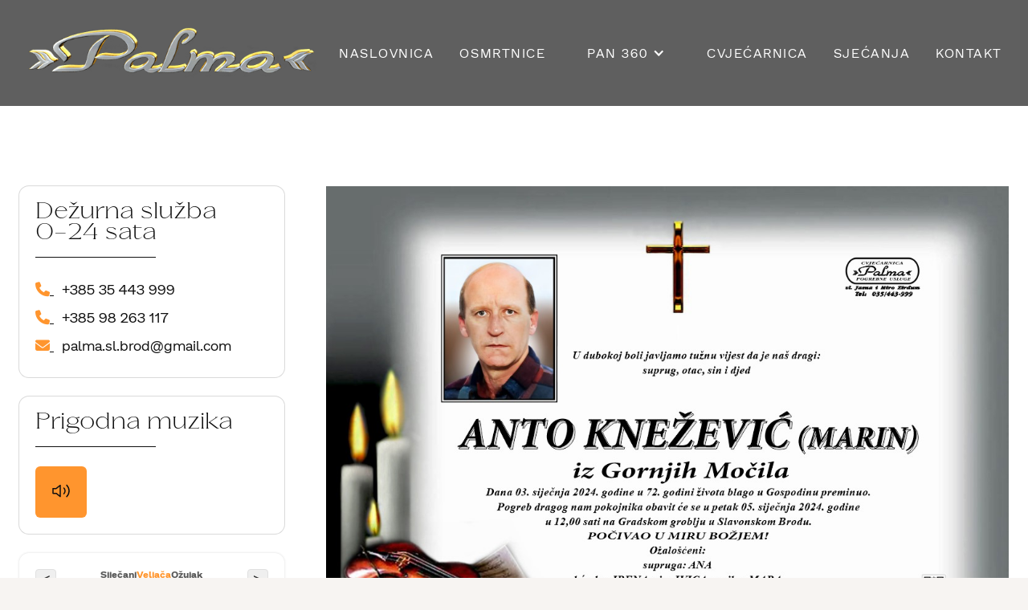

--- FILE ---
content_type: text/html; charset=UTF-8
request_url: https://www.palma-sb.com/arhiva-osmrtnica/knezevic-anto-1952/
body_size: 11753
content:
<!DOCTYPE html>
<html data-wf-page="63a04989e9b47491094405d9" data-wf-site="63a03e39518995b5fe5900a1" lang="hr"><head><meta charset="utf-8">
<meta content="width=device-width, initial-scale=1" name="viewport">
<script type="text/javascript">!function(o,c){var n=c.documentElement,t=" w-mod-";n.className+=t+"js",("ontouchstart"in o||o.DocumentTouch&&c instanceof DocumentTouch)&&(n.className+=t+"touch")}(window,document);</script>
<link href="https://www.palma-sb.com/wp-content/themes/palma-67cb33-19/assets/images/favicon.png?v=1685105537" rel="shortcut icon" type="image/x-icon">
<link href="https://www.palma-sb.com/wp-content/themes/palma-67cb33-19/assets/images/webclip.png?v=1685105537" rel="apple-touch-icon">
<script async="" src="https://www.googletagmanager.com/gtag/js?id=G-M8XGG2HH4K"></script>
<script type="text/javascript">window.dataLayer = window.dataLayer || [];function gtag(){dataLayer.push(arguments);}gtag('js', new Date());gtag('set', 'developer_id.dZGVlNj', true);gtag('config', 'G-M8XGG2HH4K');</script><title>KNEŽEVIĆ ANTO (1952.) &#8211; Palma</title>
<meta name='robots' content='max-image-preview:large' />
<link rel='dns-prefetch' href='//cdn.jsdelivr.net' />
<link rel="alternate" title="oEmbed (JSON)" type="application/json+oembed" href="https://www.palma-sb.com/wp-json/oembed/1.0/embed?url=https%3A%2F%2Fwww.palma-sb.com%2Farhiva-osmrtnica%2Fknezevic-anto-1952%2F" />
<link rel="alternate" title="oEmbed (XML)" type="text/xml+oembed" href="https://www.palma-sb.com/wp-json/oembed/1.0/embed?url=https%3A%2F%2Fwww.palma-sb.com%2Farhiva-osmrtnica%2Fknezevic-anto-1952%2F&#038;format=xml" />
<style id='wp-img-auto-sizes-contain-inline-css'>
img:is([sizes=auto i],[sizes^="auto," i]){contain-intrinsic-size:3000px 1500px}
/*# sourceURL=wp-img-auto-sizes-contain-inline-css */
</style>
<link rel='stylesheet' id='normalize-css' href='https://www.palma-sb.com/wp-content/themes/palma-67cb33-19/assets/css/normalize.css?ver=1685105537' media='all' />
<link rel='stylesheet' id='webflow-css' href='https://www.palma-sb.com/wp-content/themes/palma-67cb33-19/assets/css/webflow.css?ver=1685105537' media='all' />
<link rel='stylesheet' id='palma-67cb33webflow-css' href='https://www.palma-sb.com/wp-content/themes/palma-67cb33-19/assets/css/palma-67cb33.webflow.css?ver=1685105537' media='all' />
<style id='wp-emoji-styles-inline-css'>

	img.wp-smiley, img.emoji {
		display: inline !important;
		border: none !important;
		box-shadow: none !important;
		height: 1em !important;
		width: 1em !important;
		margin: 0 0.07em !important;
		vertical-align: -0.1em !important;
		background: none !important;
		padding: 0 !important;
	}
/*# sourceURL=wp-emoji-styles-inline-css */
</style>
<style id='wp-block-library-inline-css'>
:root{--wp-block-synced-color:#7a00df;--wp-block-synced-color--rgb:122,0,223;--wp-bound-block-color:var(--wp-block-synced-color);--wp-editor-canvas-background:#ddd;--wp-admin-theme-color:#007cba;--wp-admin-theme-color--rgb:0,124,186;--wp-admin-theme-color-darker-10:#006ba1;--wp-admin-theme-color-darker-10--rgb:0,107,160.5;--wp-admin-theme-color-darker-20:#005a87;--wp-admin-theme-color-darker-20--rgb:0,90,135;--wp-admin-border-width-focus:2px}@media (min-resolution:192dpi){:root{--wp-admin-border-width-focus:1.5px}}.wp-element-button{cursor:pointer}:root .has-very-light-gray-background-color{background-color:#eee}:root .has-very-dark-gray-background-color{background-color:#313131}:root .has-very-light-gray-color{color:#eee}:root .has-very-dark-gray-color{color:#313131}:root .has-vivid-green-cyan-to-vivid-cyan-blue-gradient-background{background:linear-gradient(135deg,#00d084,#0693e3)}:root .has-purple-crush-gradient-background{background:linear-gradient(135deg,#34e2e4,#4721fb 50%,#ab1dfe)}:root .has-hazy-dawn-gradient-background{background:linear-gradient(135deg,#faaca8,#dad0ec)}:root .has-subdued-olive-gradient-background{background:linear-gradient(135deg,#fafae1,#67a671)}:root .has-atomic-cream-gradient-background{background:linear-gradient(135deg,#fdd79a,#004a59)}:root .has-nightshade-gradient-background{background:linear-gradient(135deg,#330968,#31cdcf)}:root .has-midnight-gradient-background{background:linear-gradient(135deg,#020381,#2874fc)}:root{--wp--preset--font-size--normal:16px;--wp--preset--font-size--huge:42px}.has-regular-font-size{font-size:1em}.has-larger-font-size{font-size:2.625em}.has-normal-font-size{font-size:var(--wp--preset--font-size--normal)}.has-huge-font-size{font-size:var(--wp--preset--font-size--huge)}.has-text-align-center{text-align:center}.has-text-align-left{text-align:left}.has-text-align-right{text-align:right}.has-fit-text{white-space:nowrap!important}#end-resizable-editor-section{display:none}.aligncenter{clear:both}.items-justified-left{justify-content:flex-start}.items-justified-center{justify-content:center}.items-justified-right{justify-content:flex-end}.items-justified-space-between{justify-content:space-between}.screen-reader-text{border:0;clip-path:inset(50%);height:1px;margin:-1px;overflow:hidden;padding:0;position:absolute;width:1px;word-wrap:normal!important}.screen-reader-text:focus{background-color:#ddd;clip-path:none;color:#444;display:block;font-size:1em;height:auto;left:5px;line-height:normal;padding:15px 23px 14px;text-decoration:none;top:5px;width:auto;z-index:100000}html :where(.has-border-color){border-style:solid}html :where([style*=border-top-color]){border-top-style:solid}html :where([style*=border-right-color]){border-right-style:solid}html :where([style*=border-bottom-color]){border-bottom-style:solid}html :where([style*=border-left-color]){border-left-style:solid}html :where([style*=border-width]){border-style:solid}html :where([style*=border-top-width]){border-top-style:solid}html :where([style*=border-right-width]){border-right-style:solid}html :where([style*=border-bottom-width]){border-bottom-style:solid}html :where([style*=border-left-width]){border-left-style:solid}html :where(img[class*=wp-image-]){height:auto;max-width:100%}:where(figure){margin:0 0 1em}html :where(.is-position-sticky){--wp-admin--admin-bar--position-offset:var(--wp-admin--admin-bar--height,0px)}@media screen and (max-width:600px){html :where(.is-position-sticky){--wp-admin--admin-bar--position-offset:0px}}

/*# sourceURL=wp-block-library-inline-css */
</style><style id='global-styles-inline-css'>
:root{--wp--preset--aspect-ratio--square: 1;--wp--preset--aspect-ratio--4-3: 4/3;--wp--preset--aspect-ratio--3-4: 3/4;--wp--preset--aspect-ratio--3-2: 3/2;--wp--preset--aspect-ratio--2-3: 2/3;--wp--preset--aspect-ratio--16-9: 16/9;--wp--preset--aspect-ratio--9-16: 9/16;--wp--preset--color--black: #000000;--wp--preset--color--cyan-bluish-gray: #abb8c3;--wp--preset--color--white: #ffffff;--wp--preset--color--pale-pink: #f78da7;--wp--preset--color--vivid-red: #cf2e2e;--wp--preset--color--luminous-vivid-orange: #ff6900;--wp--preset--color--luminous-vivid-amber: #fcb900;--wp--preset--color--light-green-cyan: #7bdcb5;--wp--preset--color--vivid-green-cyan: #00d084;--wp--preset--color--pale-cyan-blue: #8ed1fc;--wp--preset--color--vivid-cyan-blue: #0693e3;--wp--preset--color--vivid-purple: #9b51e0;--wp--preset--gradient--vivid-cyan-blue-to-vivid-purple: linear-gradient(135deg,rgb(6,147,227) 0%,rgb(155,81,224) 100%);--wp--preset--gradient--light-green-cyan-to-vivid-green-cyan: linear-gradient(135deg,rgb(122,220,180) 0%,rgb(0,208,130) 100%);--wp--preset--gradient--luminous-vivid-amber-to-luminous-vivid-orange: linear-gradient(135deg,rgb(252,185,0) 0%,rgb(255,105,0) 100%);--wp--preset--gradient--luminous-vivid-orange-to-vivid-red: linear-gradient(135deg,rgb(255,105,0) 0%,rgb(207,46,46) 100%);--wp--preset--gradient--very-light-gray-to-cyan-bluish-gray: linear-gradient(135deg,rgb(238,238,238) 0%,rgb(169,184,195) 100%);--wp--preset--gradient--cool-to-warm-spectrum: linear-gradient(135deg,rgb(74,234,220) 0%,rgb(151,120,209) 20%,rgb(207,42,186) 40%,rgb(238,44,130) 60%,rgb(251,105,98) 80%,rgb(254,248,76) 100%);--wp--preset--gradient--blush-light-purple: linear-gradient(135deg,rgb(255,206,236) 0%,rgb(152,150,240) 100%);--wp--preset--gradient--blush-bordeaux: linear-gradient(135deg,rgb(254,205,165) 0%,rgb(254,45,45) 50%,rgb(107,0,62) 100%);--wp--preset--gradient--luminous-dusk: linear-gradient(135deg,rgb(255,203,112) 0%,rgb(199,81,192) 50%,rgb(65,88,208) 100%);--wp--preset--gradient--pale-ocean: linear-gradient(135deg,rgb(255,245,203) 0%,rgb(182,227,212) 50%,rgb(51,167,181) 100%);--wp--preset--gradient--electric-grass: linear-gradient(135deg,rgb(202,248,128) 0%,rgb(113,206,126) 100%);--wp--preset--gradient--midnight: linear-gradient(135deg,rgb(2,3,129) 0%,rgb(40,116,252) 100%);--wp--preset--font-size--small: 13px;--wp--preset--font-size--medium: 20px;--wp--preset--font-size--large: 36px;--wp--preset--font-size--x-large: 42px;--wp--preset--spacing--20: 0.44rem;--wp--preset--spacing--30: 0.67rem;--wp--preset--spacing--40: 1rem;--wp--preset--spacing--50: 1.5rem;--wp--preset--spacing--60: 2.25rem;--wp--preset--spacing--70: 3.38rem;--wp--preset--spacing--80: 5.06rem;--wp--preset--shadow--natural: 6px 6px 9px rgba(0, 0, 0, 0.2);--wp--preset--shadow--deep: 12px 12px 50px rgba(0, 0, 0, 0.4);--wp--preset--shadow--sharp: 6px 6px 0px rgba(0, 0, 0, 0.2);--wp--preset--shadow--outlined: 6px 6px 0px -3px rgb(255, 255, 255), 6px 6px rgb(0, 0, 0);--wp--preset--shadow--crisp: 6px 6px 0px rgb(0, 0, 0);}:where(.is-layout-flex){gap: 0.5em;}:where(.is-layout-grid){gap: 0.5em;}body .is-layout-flex{display: flex;}.is-layout-flex{flex-wrap: wrap;align-items: center;}.is-layout-flex > :is(*, div){margin: 0;}body .is-layout-grid{display: grid;}.is-layout-grid > :is(*, div){margin: 0;}:where(.wp-block-columns.is-layout-flex){gap: 2em;}:where(.wp-block-columns.is-layout-grid){gap: 2em;}:where(.wp-block-post-template.is-layout-flex){gap: 1.25em;}:where(.wp-block-post-template.is-layout-grid){gap: 1.25em;}.has-black-color{color: var(--wp--preset--color--black) !important;}.has-cyan-bluish-gray-color{color: var(--wp--preset--color--cyan-bluish-gray) !important;}.has-white-color{color: var(--wp--preset--color--white) !important;}.has-pale-pink-color{color: var(--wp--preset--color--pale-pink) !important;}.has-vivid-red-color{color: var(--wp--preset--color--vivid-red) !important;}.has-luminous-vivid-orange-color{color: var(--wp--preset--color--luminous-vivid-orange) !important;}.has-luminous-vivid-amber-color{color: var(--wp--preset--color--luminous-vivid-amber) !important;}.has-light-green-cyan-color{color: var(--wp--preset--color--light-green-cyan) !important;}.has-vivid-green-cyan-color{color: var(--wp--preset--color--vivid-green-cyan) !important;}.has-pale-cyan-blue-color{color: var(--wp--preset--color--pale-cyan-blue) !important;}.has-vivid-cyan-blue-color{color: var(--wp--preset--color--vivid-cyan-blue) !important;}.has-vivid-purple-color{color: var(--wp--preset--color--vivid-purple) !important;}.has-black-background-color{background-color: var(--wp--preset--color--black) !important;}.has-cyan-bluish-gray-background-color{background-color: var(--wp--preset--color--cyan-bluish-gray) !important;}.has-white-background-color{background-color: var(--wp--preset--color--white) !important;}.has-pale-pink-background-color{background-color: var(--wp--preset--color--pale-pink) !important;}.has-vivid-red-background-color{background-color: var(--wp--preset--color--vivid-red) !important;}.has-luminous-vivid-orange-background-color{background-color: var(--wp--preset--color--luminous-vivid-orange) !important;}.has-luminous-vivid-amber-background-color{background-color: var(--wp--preset--color--luminous-vivid-amber) !important;}.has-light-green-cyan-background-color{background-color: var(--wp--preset--color--light-green-cyan) !important;}.has-vivid-green-cyan-background-color{background-color: var(--wp--preset--color--vivid-green-cyan) !important;}.has-pale-cyan-blue-background-color{background-color: var(--wp--preset--color--pale-cyan-blue) !important;}.has-vivid-cyan-blue-background-color{background-color: var(--wp--preset--color--vivid-cyan-blue) !important;}.has-vivid-purple-background-color{background-color: var(--wp--preset--color--vivid-purple) !important;}.has-black-border-color{border-color: var(--wp--preset--color--black) !important;}.has-cyan-bluish-gray-border-color{border-color: var(--wp--preset--color--cyan-bluish-gray) !important;}.has-white-border-color{border-color: var(--wp--preset--color--white) !important;}.has-pale-pink-border-color{border-color: var(--wp--preset--color--pale-pink) !important;}.has-vivid-red-border-color{border-color: var(--wp--preset--color--vivid-red) !important;}.has-luminous-vivid-orange-border-color{border-color: var(--wp--preset--color--luminous-vivid-orange) !important;}.has-luminous-vivid-amber-border-color{border-color: var(--wp--preset--color--luminous-vivid-amber) !important;}.has-light-green-cyan-border-color{border-color: var(--wp--preset--color--light-green-cyan) !important;}.has-vivid-green-cyan-border-color{border-color: var(--wp--preset--color--vivid-green-cyan) !important;}.has-pale-cyan-blue-border-color{border-color: var(--wp--preset--color--pale-cyan-blue) !important;}.has-vivid-cyan-blue-border-color{border-color: var(--wp--preset--color--vivid-cyan-blue) !important;}.has-vivid-purple-border-color{border-color: var(--wp--preset--color--vivid-purple) !important;}.has-vivid-cyan-blue-to-vivid-purple-gradient-background{background: var(--wp--preset--gradient--vivid-cyan-blue-to-vivid-purple) !important;}.has-light-green-cyan-to-vivid-green-cyan-gradient-background{background: var(--wp--preset--gradient--light-green-cyan-to-vivid-green-cyan) !important;}.has-luminous-vivid-amber-to-luminous-vivid-orange-gradient-background{background: var(--wp--preset--gradient--luminous-vivid-amber-to-luminous-vivid-orange) !important;}.has-luminous-vivid-orange-to-vivid-red-gradient-background{background: var(--wp--preset--gradient--luminous-vivid-orange-to-vivid-red) !important;}.has-very-light-gray-to-cyan-bluish-gray-gradient-background{background: var(--wp--preset--gradient--very-light-gray-to-cyan-bluish-gray) !important;}.has-cool-to-warm-spectrum-gradient-background{background: var(--wp--preset--gradient--cool-to-warm-spectrum) !important;}.has-blush-light-purple-gradient-background{background: var(--wp--preset--gradient--blush-light-purple) !important;}.has-blush-bordeaux-gradient-background{background: var(--wp--preset--gradient--blush-bordeaux) !important;}.has-luminous-dusk-gradient-background{background: var(--wp--preset--gradient--luminous-dusk) !important;}.has-pale-ocean-gradient-background{background: var(--wp--preset--gradient--pale-ocean) !important;}.has-electric-grass-gradient-background{background: var(--wp--preset--gradient--electric-grass) !important;}.has-midnight-gradient-background{background: var(--wp--preset--gradient--midnight) !important;}.has-small-font-size{font-size: var(--wp--preset--font-size--small) !important;}.has-medium-font-size{font-size: var(--wp--preset--font-size--medium) !important;}.has-large-font-size{font-size: var(--wp--preset--font-size--large) !important;}.has-x-large-font-size{font-size: var(--wp--preset--font-size--x-large) !important;}
/*# sourceURL=global-styles-inline-css */
</style>

<style id='classic-theme-styles-inline-css'>
/*! This file is auto-generated */
.wp-block-button__link{color:#fff;background-color:#32373c;border-radius:9999px;box-shadow:none;text-decoration:none;padding:calc(.667em + 2px) calc(1.333em + 2px);font-size:1.125em}.wp-block-file__button{background:#32373c;color:#fff;text-decoration:none}
/*# sourceURL=/wp-includes/css/classic-themes.min.css */
</style>
<link rel='stylesheet' id='palma-import-css' href='https://www.palma-sb.com/wp-content/plugins/palma-import/public/css/palma-import-public.css?ver=1.0.0' media='all' />
<link rel='stylesheet' id='udesly-common-css' href='https://www.palma-sb.com/wp-content/plugins/udesly-wp-app/assets/frontend/css/common.css?ver=3.0.0@beta49' media='all' />
<script src="https://www.palma-sb.com/wp-includes/js/jquery/jquery.min.js?ver=3.7.1" id="jquery-core-js"></script>
<script src="https://www.palma-sb.com/wp-includes/js/jquery/jquery-migrate.min.js?ver=3.4.1" id="jquery-migrate-js"></script>
<script src="https://www.palma-sb.com/wp-content/plugins/palma-import/public/js/palma-import-public.js?ver=1.0.0" id="palma-import-js"></script>
<script src="//cdn.jsdelivr.net/npm/dayjs@1/dayjs.min.js?ver=6.9" id="day-js-js"></script>
<script src="//cdn.jsdelivr.net/npm/dayjs@1/locale/hr.js?ver=6.9" id="dayjs-locale-js"></script>
<link rel="https://api.w.org/" href="https://www.palma-sb.com/wp-json/" /><link rel="alternate" title="JSON" type="application/json" href="https://www.palma-sb.com/wp-json/wp/v2/post-type/arhiva-osmrtnica/3596" /><link rel="EditURI" type="application/rsd+xml" title="RSD" href="https://www.palma-sb.com/xmlrpc.php?rsd" />
<meta name="generator" content="WordPress 6.9" />
<link rel="canonical" href="https://www.palma-sb.com/arhiva-osmrtnica/knezevic-anto-1952/" />
<link rel='shortlink' href='https://www.palma-sb.com/?p=3596' />
</head>
<body class="wp-singular arhiva-osmrtnica-template-default single single-arhiva-osmrtnica postid-3596 wp-embed-responsive wp-theme-palma-67cb33-19">
     
  <div data-animation="over-right" class="header w-nav" data-easing2="ease" data-easing="ease" data-collapse="medium" data-w-id="58db7844-5919-d71b-dd74-2323ed8dffe9" role="banner" data-duration="400" data-doc-height="1" sym="true">
    <div class="container-default w-container">
      <div class="header-wrapper">
        <div class="split-content header-right">
          <a href="https://www.palma-sb.com/" class="brand w-nav-brand" data-link="a2f"><img src="https://www.palma-sb.com/wp-content/themes/palma-67cb33-19/assets/images/palma_logo_zlatni_compressed.png" loading="lazy" width="480" height="Auto" srcset="https://www.palma-sb.com/wp-content/themes/palma-67cb33-19/assets/images/palma_logo_zlatni_compressed-p-500.png 500w, https://www.palma-sb.com/wp-content/themes/palma-67cb33-19/assets/images/palma_logo_zlatni_compressed-p-800.png 800w, https://www.palma-sb.com/wp-content/themes/palma-67cb33-19/assets/images/palma_logo_zlatni_compressed.png 920w, " sizes="(max-width: 479px) 76vw, (max-width: 767px) 77vw, (max-width: 991px) 63vw, (max-width: 1439px) 32vw, (max-width: 1919px) 467.44793701171875px, 500.0000305175781px" alt="" class="logo" data-img="i60ab6c51"></a>
        </div>
        <div class="split-content header-middle">
          <ul role="list" class="header-navigation">
            <li class="header-nav-item-wrapper">
              <a href="https://www.palma-sb.com/" class="nav-link" data-text="tn1b1ed3f4" data-link="a2f">naslovnica</a>
            </li>
            <li class="header-nav-item-wrapper">
              <a href="https://www.palma-sb.com/index.php/osmrtnice/" class="nav-link" data-text="t42f938e8" data-link="a42f938e8">osmrtnice</a>
            </li>
            <li class="header-nav-item-wrapper">
              <div data-hover="true" data-delay="0" class="w-dropdown">
                <div class="w-dropdown-toggle">
                  <div class="icon w-icon-dropdown-toggle"></div>
                  <div class="text-block-21" data-text="tn4c7fff6">PAN 360</div>
                </div>
                <nav class="dropdown-list-2 w-dropdown-list">
                  <div data-hover="false" data-delay="0" class="virtualna-setnja w-dropdown">
                    <div class="w-dropdown-toggle">
                      <div class="w-icon-dropdown-toggle"></div>
                      <div data-text="tn700ed543">Virtualna šetnja smjer Podvinje</div>
                    </div>
                    <nav class="dropdown-list w-dropdown-list">
                      <a href="https://www.palma-sb.com//360/006glogovica/" target="_blank" class="dropdown-link w-dropdown-link" data-text="tn12c281d4" data-link="a76ea67a4">Groblje Glogovica</a>
                      <a href="https://www.palma-sb.com//360/007dubovik/" target="_blank" class="dropdown-link w-dropdown-link" data-text="t29e10343" data-link="a-46e87752">Groblje Dubovik</a>
                      <a href="https://www.palma-sb.com//360/013grabarje/" target="_blank" class="dropdown-link w-dropdown-link" data-text="tn574539f1" data-link="a66893323">Groblje Grabarje</a>
                      <a href="https://www.palma-sb.com//360/008kindrovo/" target="_blank" class="dropdown-link w-dropdown-link" data-text="tn7d85bc1f" data-link="a-abc0d95">Groblje Kindrovo</a>
                      <a href="https://www.palma-sb.com//360/014matkovic/" target="_blank" class="dropdown-link w-dropdown-link" data-text="t9331ea2" data-link="a-144da292">Groblje Matković Mala</a>
                      <a href="https://www.palma-sb.com//360/004podcrkavlje/" target="_blank" class="dropdown-link w-dropdown-link" data-text="t39cd4744" data-link="a-5e39cfb6">Groblje Podcrkavlje</a>
                      <a href="https://www.palma-sb.com//360/012rastusje/" target="_blank" class="dropdown-link w-dropdown-link" data-text="tn4420c0d2" data-link="a-3cc1c38d">Groblje Rastušje</a>
                      <a href="https://www.palma-sb.com//360/009oriovcic/" target="_blank" class="dropdown-link w-dropdown-link" data-text="tn9d20a4b" data-link="a-13fd6ebc">Groblje Oriovčić</a>
                      <a href="https://www.palma-sb.com//360/015gornjislatnik/" target="_blank" class="dropdown-link w-dropdown-link" data-text="tneba5842" data-link="a-3b09c49c">Groblje Gornji Slatnik</a>
                      <a href="https://www.palma-sb.com//360/016donjislatnik/" target="_blank" class="dropdown-link w-dropdown-link" data-text="tn4f38bc71" data-link="a30868676">Groblje Donji Slatnik</a>
                      <a href="https://www.palma-sb.com//360/010zdenci/" target="_blank" class="dropdown-link w-dropdown-link" data-text="tn245c58b0" data-link="a-184d9fdb">Groblje Zdenci</a>
                      <a href="https://www.palma-sb.com//360/011zdencip/" target="_blank" class="dropdown-link w-dropdown-link" data-text="t2e33f957" data-link="a-5d21e476">Groblje Zdenci pravoslavno</a>
                    </nav>
                  </div>
                  <div data-hover="false" data-delay="0" class="virtualna-setnja w-dropdown">
                    <div class="w-dropdown-toggle">
                      <div class="w-icon-dropdown-toggle"></div>
                      <div data-text="tn15f8861b">Virtualna šetnja smjer Sibinj</div>
                    </div>
                    <nav class="dropdown-list w-dropdown-list">
                      <a href="https://www.palma-sb.com//360/018bartolovci/" target="_blank" class="dropdown-link w-dropdown-link" data-text="t7cdcecc2" data-link="a-10cd1f15">Groblje Bartolovci</a>
                      <a href="https://www.palma-sb.com//360/023brcino/" target="_blank" class="dropdown-link w-dropdown-link" data-text="tn4c3f119c" data-link="a-2a35aa7b">Groblje Brčino</a>
                      <a href="https://www.palma-sb.com//360/022grgurevici/" target="_blank" class="dropdown-link w-dropdown-link" data-text="tn223039e8" data-link="a6cf1f0f8">Groblje Grgurevići</a>
                      <a href="https://www.palma-sb.com//360/024grizici/" target="_blank" class="dropdown-link w-dropdown-link" data-text="tn3bad1d6c" data-link="a-75ab1df0">Groblje Grižići</a>
                      <a href="https://www.palma-sb.com//360/020gromacnik/" target="_blank" class="dropdown-link w-dropdown-link" data-text="t66410da4" data-link="a-58fbba46">Groblje Gromačnik</a>
                      <a href="https://www.palma-sb.com//360/021jakacinamala/" target="_blank" class="dropdown-link w-dropdown-link" data-text="tn6036bc6a" data-link="a-27dd5d71">Groblje Jakačina Mala</a>
                      <a href="https://www.palma-sb.com//360/005sibinjnovogroblje/" target="_blank" class="dropdown-link w-dropdown-link" data-text="t28d39a56" data-link="a71594cf0">Novo groblje Sibinj</a>
                      <a href="https://www.palma-sb.com//360/017starogrobljesibinj/" target="_blank" class="dropdown-link w-dropdown-link" data-text="tn390b37ed" data-link="a-15a7e0ce">Staro groblje Sibinj</a>
                    </nav>
                  </div>
                  <div data-hover="false" data-delay="0" class="virtualna-setnja w-dropdown">
                    <div class="w-dropdown-toggle">
                      <div class="w-icon-dropdown-toggle"></div>
                      <div data-text="t44cf920c">Virtualna šetnja smjer Ruščica</div>
                    </div>
                    <nav class="dropdown-list w-dropdown-list">
                      <a href="https://www.palma-sb.com//360/001donjavrba/" target="_blank" class="dropdown-link w-dropdown-link" data-text="tn4b736268" data-link="a-72aa5cb3">Groblje Donja Vrba</a>
                      <a href="https://www.palma-sb.com//360/003klakar/" target="_blank" class="dropdown-link w-dropdown-link" data-text="tn3d862aed" data-link="a7f01025e">Groblje Klakar</a>
                      <a href="https://www.palma-sb.com//360/002ruscica/" target="_blank" class="dropdown-link w-dropdown-link" data-text="t1cc94b61" data-link="a-619ae631">Groblje Ruščica</a>
                    </nav>
                  </div>
                </nav>
              </div>
            </li>
            <li class="header-nav-item-wrapper">
              <a href="https://www.facebook.com/profile.php?id=100092488065411" class="nav-link" data-text="tn6d010ddd" data-link="a849419b">cvjećarnica</a>
            </li>
            <li class="header-nav-item-wrapper">
              <a href="#" class="nav-link" data-text="t4c7d0f7d" data-link="a23">sjećanja</a>
            </li>
            <li class="header-nav-item-wrapper last">
              <a href="https://www.palma-sb.com/index.php/kontakt/" class="nav-link" data-text="tn201700e0" data-link="a-201700e0">kontakt</a>
            </li>
          </ul>
        </div>
        <div class="split-content header-left">
          <nav role="navigation" class="nav-menu w-nav-menu">
            <div class="nav-menu-content">
              <div class="nav-menu-container">
                <ul role="list" class="header-menu-navigation display-4">
                  <li class="nav-item-wrapper">
                    <a href="https://www.palma-sb.com/" class="nav-link" data-text="t5bb3082c" data-link="a2f">Naslovnica</a>
                  </li>
                  <li class="nav-item-wrapper">
                    <a href="https://www.palma-sb.com/index.php/osmrtnice/" class="nav-link" data-text="tn4594a738" data-link="a42f938e8">Osmrtnice</a>
                  </li>
                  <li class="nav-item-wrapper">
                    <div data-hover="true" data-delay="0" class="w-dropdown">
                      <div class="dropdown-toggle w-dropdown-toggle">
                        <div class="icon w-icon-dropdown-toggle"></div>
                        <div class="text-block-21" data-text="tn4c7fff6">PAN 360</div>
                      </div>
                      <nav class="dropdown-list-2 w-dropdown-list">
                        <div data-hover="false" data-delay="0" class="virtualna-setnja w-dropdown">
                          <div class="dropdown-toggle-2 w-dropdown-toggle">
                            <div class="icon-2 w-icon-dropdown-toggle"></div>
                            <div class="text-block-22" data-text="tn700ed543">Virtualna šetnja smjer Podvinje</div>
                          </div>
                          <nav class="dropdown-list w-dropdown-list">
                            <a href="https://www.palma-sb.com//360/006glogovica/" target="_blank" class="dropdown-link w-dropdown-link" data-text="tn12c281d4" data-link="a76ea67a4">Groblje Glogovica</a>
                            <a href="https://www.palma-sb.com//360/007dubovik/" target="_blank" class="dropdown-link w-dropdown-link" data-text="t29e10343" data-link="a-46e87752">Groblje Dubovik</a>
                            <a href="https://www.palma-sb.com//360/013grabarje/" target="_blank" class="dropdown-link w-dropdown-link" data-text="tn574539f1" data-link="a66893323">Groblje Grabarje</a>
                            <a href="https://www.palma-sb.com//360/008kindrovo/" target="_blank" class="dropdown-link w-dropdown-link" data-text="tn7d85bc1f" data-link="a-abc0d95">Groblje Kindrovo</a>
                            <a href="https://www.palma-sb.com//360/014matkovic/" target="_blank" class="dropdown-link w-dropdown-link" data-text="t9331ea2" data-link="a-144da292">Groblje Matković Mala</a>
                            <a href="https://www.palma-sb.com//360/004podcrkavlje/" target="_blank" class="dropdown-link w-dropdown-link" data-text="t39cd4744" data-link="a-5e39cfb6">Groblje Podcrkavlje</a>
                            <a href="https://www.palma-sb.com//360/012rastusje/" target="_blank" class="dropdown-link w-dropdown-link" data-text="tn4420c0d2" data-link="a-3cc1c38d">Groblje Rastušje</a>
                            <a href="https://www.palma-sb.com//360/009oriovcic/" target="_blank" class="dropdown-link w-dropdown-link" data-text="tn9d20a4b" data-link="a-13fd6ebc">Groblje Oriovčić</a>
                            <a href="https://www.palma-sb.com//360/015gornjislatnik/" target="_blank" class="dropdown-link w-dropdown-link" data-text="tneba5842" data-link="a-3b09c49c">Groblje Gornji Slatnik</a>
                            <a href="https://www.palma-sb.com//360/016donjislatnik/" target="_blank" class="dropdown-link w-dropdown-link" data-text="tn4f38bc71" data-link="a30868676">Groblje Donji Slatnik</a>
                            <a href="https://www.palma-sb.com//360/010zdenci/" target="_blank" class="dropdown-link w-dropdown-link" data-text="tn245c58b0" data-link="a-184d9fdb">Groblje Zdenci</a>
                            <a href="https://www.palma-sb.com//360/011zdencip/" target="_blank" class="dropdown-link w-dropdown-link" data-text="t2e33f957" data-link="a-5d21e476">Groblje Zdenci pravoslavno</a>
                          </nav>
                        </div>
                        <div data-hover="false" data-delay="0" class="virtualna-setnja w-dropdown">
                          <div class="dropdown-toggle-2 w-dropdown-toggle">
                            <div class="icon-2 w-icon-dropdown-toggle"></div>
                            <div class="text-block-22" data-text="tn15f8861b">Virtualna šetnja smjer Sibinj</div>
                          </div>
                          <nav class="dropdown-list w-dropdown-list">
                            <a href="https://www.palma-sb.com//360/018bartolovci/" target="_blank" class="dropdown-link w-dropdown-link" data-text="t7cdcecc2" data-link="a-10cd1f15">Groblje Bartolovci</a>
                            <a href="https://www.palma-sb.com//360/023brcino/" target="_blank" class="dropdown-link w-dropdown-link" data-text="tn4c3f119c" data-link="a-2a35aa7b">Groblje Brčino</a>
                            <a href="https://www.palma-sb.com//360/022grgurevici/" target="_blank" class="dropdown-link w-dropdown-link" data-text="tn223039e8" data-link="a6cf1f0f8">Groblje Grgurevići</a>
                            <a href="https://www.palma-sb.com//360/024grizici/" target="_blank" class="dropdown-link w-dropdown-link" data-text="tn3bad1d6c" data-link="a-75ab1df0">Groblje Grižići</a>
                            <a href="https://www.palma-sb.com//360/020gromacnik/" target="_blank" class="dropdown-link w-dropdown-link" data-text="t66410da4" data-link="a-58fbba46">Groblje Gromačnik</a>
                            <a href="https://www.palma-sb.com//360/021jakacinamala/" target="_blank" class="dropdown-link w-dropdown-link" data-text="tn6036bc6a" data-link="a-27dd5d71">Groblje Jakačina Mala</a>
                            <a href="https://www.palma-sb.com//360/005sibinjnovogroblje/" target="_blank" class="dropdown-link w-dropdown-link" data-text="t28d39a56" data-link="a71594cf0">Novo groblje Sibinj</a>
                            <a href="https://www.palma-sb.com//360/017starogrobljesibinj/" target="_blank" class="dropdown-link w-dropdown-link" data-text="tn390b37ed" data-link="a-15a7e0ce">Staro groblje Sibinj</a>
                          </nav>
                        </div>
                        <div data-hover="false" data-delay="0" class="virtualna-setnja w-dropdown">
                          <div class="dropdown-toggle-2 w-dropdown-toggle">
                            <div class="icon-2 w-icon-dropdown-toggle"></div>
                            <div class="text-block-22" data-text="t44cf920c">Virtualna šetnja smjer Ruščica</div>
                          </div>
                          <nav class="dropdown-list w-dropdown-list">
                            <a href="https://www.palma-sb.com//360/001donjavrba/" target="_blank" class="dropdown-link w-dropdown-link" data-text="tn4b736268" data-link="a-72aa5cb3">Groblje Donja Vrba</a>
                            <a href="https://www.palma-sb.com//360/003klakar/" target="_blank" class="dropdown-link w-dropdown-link" data-text="tn3d862aed" data-link="a7f01025e">Groblje Klakar</a>
                            <a href="https://www.palma-sb.com//360/002ruscica/" target="_blank" class="dropdown-link w-dropdown-link" data-text="t1cc94b61" data-link="a-619ae631">Groblje Ruščica</a>
                          </nav>
                        </div>
                      </nav>
                    </div>
                  </li>
                  <li class="nav-item-wrapper">
                    <a href="https://web.facebook.com/profile.php?id=100092488065411&#038;_rdc=1&#038;_rdr" class="nav-link" data-text="tn99765fd" data-link="a4f19b4df">Cvjećarnica</a>
                  </li>
                  <li class="nav-item-wrapper">
                    <a href="#" class="nav-link" data-text="t5057739d" data-link="a23">Sjećanja</a>
                  </li>
                  <li class="nav-item-wrapper">
                    <a href="https://www.palma-sb.com/index.php/kontakt/" class="nav-link" data-text="t43219700" data-link="a-201700e0">Kontakt</a>
                  </li>
                </ul>
              </div>
            </div>
          </nav>
          <div class="menu-button w-nav-button">
            <div class="menu-icon">
              <div class="menu-icon-line top"></div>
              <div class="menu-icon-line bottom"></div>
            </div>
          </div>
        </div>
      </div>
    </div>
  </div>
  <div class="section osmrtnica-template wf-section"></div>
  <div class="section osmrtnica-detalji wf-section">
    <div class="container-default relative w-container">
      <div class="left-content">
        <div data-w-id="c382e42f-1c2a-e741-dd9a-d71ecb16a911" style="opacity:0" class="dezurna-sluzba-wrap">
          <h4 class="heading-3 black" data-textarea="tan32e085f0">Dežurna služba <br>0-24 sata</h4>
          <div class="decoration-line-wrapper _0-2s mg-bottom-24px _150px _1px">
            <div class="stroke-fill-block black"></div>
          </div>
          <div data-w-id="c382e42f-1c2a-e741-dd9a-d71ecb16a918" style="opacity:0;-webkit-transform:translate3d(0, 20px, 0) scale3d(1, 1, 1) rotateX(0) rotateY(0) rotateZ(0) skew(0, 0);-moz-transform:translate3d(0, 20px, 0) scale3d(1, 1, 1) rotateX(0) rotateY(0) rotateZ(0) skew(0, 0);-ms-transform:translate3d(0, 20px, 0) scale3d(1, 1, 1) rotateX(0) rotateY(0) rotateZ(0) skew(0, 0);transform:translate3d(0, 20px, 0) scale3d(1, 1, 1) rotateX(0) rotateY(0) rotateZ(0) skew(0, 0)" class="split-content cta-links-wrapper osmrtnice">
            <a href="tel:+38535443999" class="link-telefon w-inline-block" data-link="a14c321cc">
              <div class="text-block-14 orange" data-text="tf095"></div>
              <div class="text-block-15" data-text="tn149eb9f7">+385 35 443 999</div>
            </a>
            <a href="tel:+38598263117" class="link-telefon w-inline-block" data-link="a1f6f3f8b">
              <div class="text-block-14 orange" data-text="tf095"></div>
              <div class="text-block-15" data-text="tn47baa80">+385 98 263 117</div>
            </a>
            <a href="mailto:palma.sl.brod@gmail.com" class="link-block-4 w-inline-block" data-link="a342c2844">
              <div class="text-block-18 orange" data-text="tf0e0"></div>
              <div class="text-block-19" data-text="tfacfd4c">palma.sl.brod@gmail.com</div>
            </a>
          </div>
        </div>
        <div data-w-id="aebd73de-7cb6-ea74-8fb4-01c8f57d16f6" style="opacity:0" class="prigodna-muzika-div">
          <h4 class="heading-3 black" data-text="t910485">Prigodna muzika</h4>
          <div class="decoration-line-wrapper _0-2s mg-bottom-24px _150px _1px">
            <div class="stroke-fill-block black"></div>
          </div>
          <div data-w-id="aebd73de-7cb6-ea74-8fb4-01c8f57d16fb" style="opacity:0;-webkit-transform:translate3d(0, 20px, 0) scale3d(1, 1, 1) rotateX(0) rotateY(0) rotateZ(0) skew(0, 0);-moz-transform:translate3d(0, 20px, 0) scale3d(1, 1, 1) rotateX(0) rotateY(0) rotateZ(0) skew(0, 0);-ms-transform:translate3d(0, 20px, 0) scale3d(1, 1, 1) rotateX(0) rotateY(0) rotateZ(0) skew(0, 0);transform:translate3d(0, 20px, 0) scale3d(1, 1, 1) rotateX(0) rotateY(0) rotateZ(0) skew(0, 0)" class="split-content cta-links-wrapper osmrtnice">
            <div class="button-l btn-mouse sqaure">
              <div class="icon-wrapper">
                <div class="icon-sound-on w-embed"><svg fill="none" xmlns="http://www.w3.org/2000/svg" width="24" height="24">
                    <path d="M11 5.625L6 9.625H2V15.625H6L11 19.625V5.625Z" stroke="currentcolor" stroke-width="1.5" stroke-linecap="round" stroke-linejoin="round"></path>
                    <path d="M19.07 5.555C20.9447 7.43028 21.9979 9.97336 21.9979 12.625C21.9979 15.2766 20.9447 17.8197 19.07 19.695M15.54 9.085C16.4774 10.0226 17.0039 11.2942 17.0039 12.62C17.0039 13.9458 16.4774 15.2174 15.54 16.155" stroke="currentcolor" stroke-width="1.5" stroke-linecap="round" stroke-linejoin="round"></path>
                  </svg></div>
              </div>
            </div>
            <div class="sound hide w-embed w-script">
              <script>
const btn2 = document.querySelectorAll(".btn-mouse");
let audio2 = new Audio('http://palma.test-astral.xyz/wp-content/uploads/2023/04/Funeral-Music-Instrumental.mp3');
let isPlaying = false;
btn2.forEach(btn => {
  btn.addEventListener("click", () => {
    btn.classList.toggle("active");
    if (isPlaying) {
      audio2.pause();
      isPlaying = false;
    } else {
      audio2.play();
      isPlaying = true;
    }
  });
});
/* Sound by mixkit.co */
</script>
            </div>
          </div>
        </div>
        <div data-w-id="7fd4b83a-efe1-6b56-05d3-b240fac99bc9" style="opacity:0" class="shortcode">

<div class="calendar">
    <div class="container">
        <div class="col-date">
            <div id="calendar" class="calendar">
                <div class="calendar-title">
                    <div class="calendar-button-group">
                        <button id="prevMonth"><</button>
                        <div class="calendar-title-text"></div>
                        <button id="nextMonth">></button>
                    </div>
                </div>
                <div class="calendar-day-name"></div>
                <div class="calendar-dates"></div>
            </div>
        </div>
        <div class="col-posts">
        </div>
    </div>

</div></div>
      </div>
      <div data-w-id="9d307dec-d5e5-59c0-d4a4-b539333db26b" style="opacity:0" class="right-content">
        <div class="osmrtnica-image"><img src="https://www.palma-sb.com/wp-content/uploads/2024/01/10211-KNEZEVIC-ANTO-1952.-SLAVONSKI-BROD.jpg" loading="lazy" alt="" class="image-8" srcset="https://www.palma-sb.com/wp-content/uploads/2024/01/10211-KNEZEVIC-ANTO-1952.-SLAVONSKI-BROD-300x210.jpg 300w, https://www.palma-sb.com/wp-content/uploads/2024/01/10211-KNEZEVIC-ANTO-1952.-SLAVONSKI-BROD-1024x717.jpg 1024w, https://www.palma-sb.com/wp-content/uploads/2024/01/10211-KNEZEVIC-ANTO-1952.-SLAVONSKI-BROD-768x538.jpg 768w, https://www.palma-sb.com/wp-content/uploads/2024/01/10211-KNEZEVIC-ANTO-1952.-SLAVONSKI-BROD.jpg 1107w"></div>
        <div class="content">
          <div class="left-content-osmrtnica">
            <div class="heading-wrapper">
              <h2 class="name">KNEŽEVIĆ ANTO (1952.)</h2>
            </div>
            <div class="informacije">
              <div class="godiste">
                <p class="paragraph-9" data-text="t70559bf5">Godište:</p>
                <div class="text-block-12">1952.</div>
              </div>
              <div class="mjesto-div">
                <p class="paragraph-9" data-text="tn5c192dec">Mjesto:</p>
                <div class="text-block-12">SLAVONSKI BROD</div>
              </div>
            </div>
            <div class="shortcode">
<p class="paragraph-9">Broj pregleda: </p>
<div class="text-block-12">1643</div></div>
          </div>
          <div data-w-id="f19b54f2-4bbc-9fef-ef31-84ecc617dbc3" style="opacity:0" class="right-content-osmrtnica">
            <div class="shortcode"><div class="zapali-svijecu-container">
	<a id="zapalisvijecu" class="button w-button" data-id="3596">
		Zapali svijeću	</a>

	<div class="div-candles">
		<img src="/wp-content/themes/palma-67cb33-7/assets/images/palma_candle_icon.png" loading="lazy" alt="" class="image-12" data-img="in37beac84" srcset="">
		<img src="/wp-content/themes/palma-67cb33-7/assets/images/palma_candle_icon.png" loading="lazy" alt="" class="image-12" data-img="in37beac84" srcset="">
		<img src="/wp-content/themes/palma-67cb33-7/assets/images/palma_candle_icon.png" loading="lazy" alt="" class="image-12" data-img="in37beac84" srcset="">
		<img src="/wp-content/themes/palma-67cb33-7/assets/images/palma_candle_icon.png" loading="lazy" alt="" class="image-12" data-img="in37beac84" srcset="">
		<img src="/wp-content/themes/palma-67cb33-7/assets/images/palma_candle_icon.png" loading="lazy" alt="" class="image-12" data-img="in37beac84" srcset="">
	</div>

	<p class="paragraph-11">Broj zapaljenih svijeća: 92</p>

	<p class="message"></p>
</div>

<style>
	.zapali-svijecu-container {
		text-align: right; 
		margin-top: 1.5rem;
	}
	
	@media(max-width: 760px){
		.zapali-svijecu-container {
			text-align: left;
		}
	}
</style>

<script>
jQuery(document).ready(function() {

    jQuery('#zapalisvijecu').on('click', function(e) {
        e.preventDefault();

        jQuery.ajax({
            type: "POST",
            dataType: 'JSON',
            url: palmaAjax.ajaxurl,
            data: {'action' : 'zapali_svijecu', data: $(this).attr("data-id"), 'security': palmaAjax.ajaxnonce},
        }).done(function(data) {
			jQuery('.message').html('');
			
			if(data.message){
				jQuery('.message').html(data.message);
			}
			
			if(data.status == 'ok'){
				location.reload();
			}
        }).fail(function(data) {
            console.log(data)
        });
    });
});
</script></div>
            <div class="w-embed" data-textarea="ta3fbe8166"><span class="likebtn-wrapper" data-theme="custom" data-i18n_like="Upali svijeću" data-white_label="true" data-identifier="item_1"></span></div>
          </div>
        </div>
      </div>
    </div>
  </div>
  <div class="section osmrtnice single-osmrtnica wf-section">
    <div class="container-default centered w-container">
      <div class="decoration-line-wrapper _0-2s mg-bottom-24px black _150px">
        <div class="stroke-fill-block black"></div>
      </div>
      <h2 data-w-id="d2548612-13f8-9414-be54-6f4411d3529b" style="opacity:0;-webkit-transform:translate3d(0, 20px, 0) scale3d(1, 1, 1) rotateX(0) rotateY(0) rotateZ(0) skew(0, 0);-moz-transform:translate3d(0, 20px, 0) scale3d(1, 1, 1) rotateX(0) rotateY(0) rotateZ(0) skew(0, 0);-ms-transform:translate3d(0, 20px, 0) scale3d(1, 1, 1) rotateX(0) rotateY(0) rotateZ(0) skew(0, 0);transform:translate3d(0, 20px, 0) scale3d(1, 1, 1) rotateX(0) rotateY(0) rotateZ(0) skew(0, 0)" class="display-2 black" data-text="t4400e3d9">Pogledajte još</h2>
      <div data-w-id="d2548612-13f8-9414-be54-6f4411d3529d" style="opacity:0" class="collection-list-wrapper-5 single-osmrtnica w-dyn-list" udy-collection="arhiva-osmrtnica">
        <div role="list" class="collection-list-2 w-dyn-items w-row">
          <div data-w-id="d2548612-13f8-9414-be54-6f4411d3529f" style="opacity:0;-webkit-transform:translate3d(0, 20px, 0) scale3d(1, 1, 1) rotateX(0) rotateY(0) rotateZ(0) skew(0, 0);-moz-transform:translate3d(0, 20px, 0) scale3d(1, 1, 1) rotateX(0) rotateY(0) rotateZ(0) skew(0, 0);-ms-transform:translate3d(0, 20px, 0) scale3d(1, 1, 1) rotateX(0) rotateY(0) rotateZ(0) skew(0, 0);transform:translate3d(0, 20px, 0) scale3d(1, 1, 1) rotateX(0) rotateY(0) rotateZ(0) skew(0, 0)" role="listitem" class="collection-item-2 w-dyn-item w-col w-col-3">
            <div class="div-block-6">
              <a href="https://www.palma-sb.com/arhiva-osmrtnica/kljaic-kaja-1939/" class="w-inline-block"><img src="https://www.palma-sb.com/wp-content/uploads/2026/02/12440-KLJAIC-KAJA-1939.-SLAVONSKI-BROD.jpg" loading="lazy" alt="" class="image-5" srcset="https://www.palma-sb.com/wp-content/uploads/2026/02/12440-KLJAIC-KAJA-1939.-SLAVONSKI-BROD-300x212.jpg 300w, https://www.palma-sb.com/wp-content/uploads/2026/02/12440-KLJAIC-KAJA-1939.-SLAVONSKI-BROD-1024x725.jpg 1024w, https://www.palma-sb.com/wp-content/uploads/2026/02/12440-KLJAIC-KAJA-1939.-SLAVONSKI-BROD-768x544.jpg 768w, https://www.palma-sb.com/wp-content/uploads/2026/02/12440-KLJAIC-KAJA-1939.-SLAVONSKI-BROD.jpg 1086w"></a>
              <div class="div-block-5">
                <div class="text-block---mjesto">SLAVONSKI BROD</div>
              </div>
              <a href="https://www.palma-sb.com/arhiva-osmrtnica/kljaic-kaja-1939/" class="link-2">KLJAIĆ KAJA (1939.)</a>
            </div>
          </div><div data-w-id="d2548612-13f8-9414-be54-6f4411d3529f" style="opacity:0;-webkit-transform:translate3d(0, 20px, 0) scale3d(1, 1, 1) rotateX(0) rotateY(0) rotateZ(0) skew(0, 0);-moz-transform:translate3d(0, 20px, 0) scale3d(1, 1, 1) rotateX(0) rotateY(0) rotateZ(0) skew(0, 0);-ms-transform:translate3d(0, 20px, 0) scale3d(1, 1, 1) rotateX(0) rotateY(0) rotateZ(0) skew(0, 0);transform:translate3d(0, 20px, 0) scale3d(1, 1, 1) rotateX(0) rotateY(0) rotateZ(0) skew(0, 0)" role="listitem" class="collection-item-2 w-dyn-item w-col w-col-3">
            <div class="div-block-6">
              <a href="https://www.palma-sb.com/arhiva-osmrtnica/juric-lucija-1930/" class="w-inline-block"><img src="https://www.palma-sb.com/wp-content/uploads/2026/02/12439-JURIC-LUCIJA-1930.-SLAVONSKI-BROD.jpg" loading="lazy" alt="" class="image-5" srcset="https://www.palma-sb.com/wp-content/uploads/2026/02/12439-JURIC-LUCIJA-1930.-SLAVONSKI-BROD-300x211.jpg 300w, https://www.palma-sb.com/wp-content/uploads/2026/02/12439-JURIC-LUCIJA-1930.-SLAVONSKI-BROD-768x540.jpg 768w, https://www.palma-sb.com/wp-content/uploads/2026/02/12439-JURIC-LUCIJA-1930.-SLAVONSKI-BROD.jpg 1021w"></a>
              <div class="div-block-5">
                <div class="text-block---mjesto">SLAVONSKI BROD</div>
              </div>
              <a href="https://www.palma-sb.com/arhiva-osmrtnica/juric-lucija-1930/" class="link-2">JURIĆ LUCIJA (1930.)</a>
            </div>
          </div><div data-w-id="d2548612-13f8-9414-be54-6f4411d3529f" style="opacity:0;-webkit-transform:translate3d(0, 20px, 0) scale3d(1, 1, 1) rotateX(0) rotateY(0) rotateZ(0) skew(0, 0);-moz-transform:translate3d(0, 20px, 0) scale3d(1, 1, 1) rotateX(0) rotateY(0) rotateZ(0) skew(0, 0);-ms-transform:translate3d(0, 20px, 0) scale3d(1, 1, 1) rotateX(0) rotateY(0) rotateZ(0) skew(0, 0);transform:translate3d(0, 20px, 0) scale3d(1, 1, 1) rotateX(0) rotateY(0) rotateZ(0) skew(0, 0)" role="listitem" class="collection-item-2 w-dyn-item w-col w-col-3">
            <div class="div-block-6">
              <a href="https://www.palma-sb.com/arhiva-osmrtnica/stanic-anda-1942/" class="w-inline-block"><img src="https://www.palma-sb.com/wp-content/uploads/2026/02/12438-STANIC-ANDA-1942.-BUKOVLJE-2.jpg" loading="lazy" alt="" class="image-5" srcset="https://www.palma-sb.com/wp-content/uploads/2026/02/12438-STANIC-ANDA-1942.-BUKOVLJE-2-300x212.jpg 300w, https://www.palma-sb.com/wp-content/uploads/2026/02/12438-STANIC-ANDA-1942.-BUKOVLJE-2-1024x724.jpg 1024w, https://www.palma-sb.com/wp-content/uploads/2026/02/12438-STANIC-ANDA-1942.-BUKOVLJE-2-768x543.jpg 768w, https://www.palma-sb.com/wp-content/uploads/2026/02/12438-STANIC-ANDA-1942.-BUKOVLJE-2.jpg 1026w"></a>
              <div class="div-block-5">
                <div class="text-block---mjesto">BUKOVLJE</div>
              </div>
              <a href="https://www.palma-sb.com/arhiva-osmrtnica/stanic-anda-1942/" class="link-2">STANIĆ ANĐA (1942.)</a>
            </div>
          </div><div data-w-id="d2548612-13f8-9414-be54-6f4411d3529f" style="opacity:0;-webkit-transform:translate3d(0, 20px, 0) scale3d(1, 1, 1) rotateX(0) rotateY(0) rotateZ(0) skew(0, 0);-moz-transform:translate3d(0, 20px, 0) scale3d(1, 1, 1) rotateX(0) rotateY(0) rotateZ(0) skew(0, 0);-ms-transform:translate3d(0, 20px, 0) scale3d(1, 1, 1) rotateX(0) rotateY(0) rotateZ(0) skew(0, 0);transform:translate3d(0, 20px, 0) scale3d(1, 1, 1) rotateX(0) rotateY(0) rotateZ(0) skew(0, 0)" role="listitem" class="collection-item-2 w-dyn-item w-col w-col-3">
            <div class="div-block-6">
              <a href="https://www.palma-sb.com/arhiva-osmrtnica/mendelski-marija-1947/" class="w-inline-block"><img src="https://www.palma-sb.com/wp-content/uploads/2026/02/12437-MENDELSKI-MARIJA-1947.-SLAVONSKI-BROD.jpg" loading="lazy" alt="" class="image-5" srcset="https://www.palma-sb.com/wp-content/uploads/2026/02/12437-MENDELSKI-MARIJA-1947.-SLAVONSKI-BROD-300x212.jpg 300w, https://www.palma-sb.com/wp-content/uploads/2026/02/12437-MENDELSKI-MARIJA-1947.-SLAVONSKI-BROD-768x543.jpg 768w, https://www.palma-sb.com/wp-content/uploads/2026/02/12437-MENDELSKI-MARIJA-1947.-SLAVONSKI-BROD.jpg 1014w"></a>
              <div class="div-block-5">
                <div class="text-block---mjesto">SLAVONSKI BROD</div>
              </div>
              <a href="https://www.palma-sb.com/arhiva-osmrtnica/mendelski-marija-1947/" class="link-2">MENDELSKI MARIJA (1947.)</a>
            </div>
          </div>        </div>
              </div>
     </div>
  </div>
  <footer class="footer" sym="true">
    <div class="section-divider wf-section">
      <div class="container-default divider-single-osmrtnica w-container"></div>
    </div>
    <div class="container-default footer">
      <div class="footer-wrapper">
        <div class="split-content footer-left">
          <div data-w-id="bcea93a6-7199-bbad-4b4f-3702801c4c53" class="inner-container-470px _100-in-mobile">
            <a href="https://www.palma-sb.com/" class="footer-logo-container w-inline-block" data-link="a2f"><img src="https://www.palma-sb.com/wp-content/themes/palma-67cb33-19/assets/images/palma_logo_zlatni_compressed.png" loading="lazy" width="352" sizes="(max-width: 479px) 87vw, (max-width: 767px) 351.9965515136719px, (max-width: 991px) 46vw, (max-width: 1439px) 34vw, 351.9965515136719px" srcset="https://www.palma-sb.com/wp-content/themes/palma-67cb33-19/assets/images/palma_logo_zlatni_compressed-p-500.png 500w, https://www.palma-sb.com/wp-content/themes/palma-67cb33-19/assets/images/palma_logo_zlatni_compressed-p-800.png 800w, https://www.palma-sb.com/wp-content/themes/palma-67cb33-19/assets/images/palma_logo_zlatni_compressed.png 920w, " alt="" data-img="i60ab6c51"></a>
            <p class="mg-bottom-24px" data-text="tn365c4685">Tvrtka Palma obavlja sve usluge vezane za pokop preminule osobe.</p>
            <div class="social-links-wrapper large">
              <a href="https://web.facebook.com/profile.php?id=100092488065411&#038;_rdc=1&#038;_rdr" class="social-link large" data-text="te800" data-link="a4f19b4df"></a>
              <a href="https://www.instagram.com/palma.sl.brod/?igshid=YmMyMTA2M2Y%3D" class="social-link large" data-text="te802" data-link="a5786cd2e"></a>
            </div>
          </div>
          <div class="qr-code"><img src="https://www.palma-sb.com/wp-content/themes/palma-67cb33-19/assets/images/palma-qrcode.png" loading="lazy" width="117" sizes="116.99653625488281px" srcset="https://www.palma-sb.com/wp-content/themes/palma-67cb33-19/assets/images/palma-qrcode-p-500.png 500w, https://www.palma-sb.com/wp-content/themes/palma-67cb33-19/assets/images/palma-qrcode-p-800.png 800w, https://www.palma-sb.com/wp-content/themes/palma-67cb33-19/assets/images/palma-qrcode.png 1026w, " alt="" data-img="i2d997d01"></div>
        </div>
        <div data-w-id="514732f6-52b6-a949-db08-2b43ae0ce2dd" class="split-content footer-right">
          <div class="main-footer-nav-wrapper hidden">
            <div class="h4-size mg-bottom-32px" data-text="tn1f83b77c">Istraži</div>
            <div class="footer-nav-wrapper">
              <ul role="list" class="footer-nav">
                <li class="footer-nav-item">
                  <a href="https://www.palma-sb.com/" class="footer-link" data-text="t5bb3082c" data-link="a2f">Naslovnica</a>
                </li>
                <li class="footer-nav-item">
                  <a href="https://www.palma-sb.com/index.php/osmrtnice/" class="footer-link" data-text="tn4594a738" data-link="a42f938e8">Osmrtnice</a>
                </li>
                <li class="footer-nav-item">
                  <a href="https://www.facebook.com/profile.php?id=100092488065411" class="footer-link" data-text="tn99765fd" data-link="a849419b">Cvjećarnica</a>
                </li>
                <li class="footer-nav-item">
                  <a href="#" class="footer-link" data-text="t5057739d" data-link="a23">Sjećanja</a>
                </li>
                <li class="footer-nav-item">
                  <a href="https://www.palma-sb.com/index.php/kontakt/" class="footer-link" data-text="t43219700" data-link="a-201700e0">Kontakt</a>
                </li>
              </ul>
            </div>
          </div>
          <div class="main-footer-nav-wrapper last">
            <div class="h4-size mg-bottom-32px" data-text="t43219700">Kontakt</div>
            <div class="flex-column">
              <a href="tel:+38535443999" class="text-uppercase dark-link mg-bottom-16px" data-text="t6b326768" data-link="a14c321cc">tel: +385 35 443 999</a>
              <a href="tel:+38598263117" class="text-uppercase dark-link mg-bottom-16px" data-text="tn7f226966" data-link="a1f6f3f8b">mob: +385 98 263 117</a>
              <a href="tel:+385914433999" class="text-uppercase dark-link mg-bottom-16px" data-text="t690ad686" data-link="a5db4443d">Mob: +385 91 44 33 999</a>
              <a href="mailto:palma.sl.brod@gmail.com" class="text-uppercase dark-link mg-bottom-8px mala-slova" data-text="tfacfd4c" data-link="a342c2844">palma.sl.brod@gmail.com</a>
            </div>
          </div>
        </div>
      </div>
      <div>
        <p data-textarea="ta5d97de6a"></p>
      </div>
    </div>
    <div class="section-divider wf-section">
      <div class="container-default divider-single-osmrtnica w-container"></div>
    </div>
    <div class="footer-bottom-content">
      <div class="container-default">
        <div class="text-block-9" data-text="tn75702991">Copyright © Palma.</div>
      </div>
    </div>
  </footer>
  
  <script type="text/javascript">var $ = window.jQuery;</script><script src="https://www.palma-sb.com/wp-content/themes/palma-67cb33-19/assets/js/webflow.js?v=1685105537" type="text/javascript"></script><script type="speculationrules">
{"prefetch":[{"source":"document","where":{"and":[{"href_matches":"/*"},{"not":{"href_matches":["/wp-*.php","/wp-admin/*","/wp-content/uploads/*","/wp-content/*","/wp-content/plugins/*","/wp-content/themes/palma-67cb33-19/*","/*\\?(.+)"]}},{"not":{"selector_matches":"a[rel~=\"nofollow\"]"}},{"not":{"selector_matches":".no-prefetch, .no-prefetch a"}}]},"eagerness":"conservative"}]}
</script>
<script>
	document.querySelectorAll('form[data-ajax-action="contact"] select[multiple]').forEach( select => {
		select.name = select.name + "[]";
	})
</script>
	<script id="palma-js-extra">
var palmaAjax = {"ajaxurl":"https://www.palma-sb.com/wp-admin/admin-ajax.php","ajaxnonce":"2c11493714"};
//# sourceURL=palma-js-extra
</script>
<script src="https://www.palma-sb.com/wp-content/plugins/palma-import/public/js/palma.js?ver=1.0.0" id="palma-js"></script>
<script id="udesly-frontend-js-extra">
var udesly_frontend_options = {"plugins":{"woocommerce":false},"wp":{"ajax_url":"https://www.palma-sb.com/wp-admin/admin-ajax.php","lifespan":86400}};
//# sourceURL=udesly-frontend-js-extra
</script>
<script type="module" src="https://www.palma-sb.com/wp-content/plugins/udesly-wp-app/assets/frontend/js/udesly-frontend-scripts.js?ver=3.0.0@beta49"></script><script id="wp-emoji-settings" type="application/json">
{"baseUrl":"https://s.w.org/images/core/emoji/17.0.2/72x72/","ext":".png","svgUrl":"https://s.w.org/images/core/emoji/17.0.2/svg/","svgExt":".svg","source":{"concatemoji":"https://www.palma-sb.com/wp-includes/js/wp-emoji-release.min.js?ver=6.9"}}
</script>
<script type="module">
/*! This file is auto-generated */
const a=JSON.parse(document.getElementById("wp-emoji-settings").textContent),o=(window._wpemojiSettings=a,"wpEmojiSettingsSupports"),s=["flag","emoji"];function i(e){try{var t={supportTests:e,timestamp:(new Date).valueOf()};sessionStorage.setItem(o,JSON.stringify(t))}catch(e){}}function c(e,t,n){e.clearRect(0,0,e.canvas.width,e.canvas.height),e.fillText(t,0,0);t=new Uint32Array(e.getImageData(0,0,e.canvas.width,e.canvas.height).data);e.clearRect(0,0,e.canvas.width,e.canvas.height),e.fillText(n,0,0);const a=new Uint32Array(e.getImageData(0,0,e.canvas.width,e.canvas.height).data);return t.every((e,t)=>e===a[t])}function p(e,t){e.clearRect(0,0,e.canvas.width,e.canvas.height),e.fillText(t,0,0);var n=e.getImageData(16,16,1,1);for(let e=0;e<n.data.length;e++)if(0!==n.data[e])return!1;return!0}function u(e,t,n,a){switch(t){case"flag":return n(e,"\ud83c\udff3\ufe0f\u200d\u26a7\ufe0f","\ud83c\udff3\ufe0f\u200b\u26a7\ufe0f")?!1:!n(e,"\ud83c\udde8\ud83c\uddf6","\ud83c\udde8\u200b\ud83c\uddf6")&&!n(e,"\ud83c\udff4\udb40\udc67\udb40\udc62\udb40\udc65\udb40\udc6e\udb40\udc67\udb40\udc7f","\ud83c\udff4\u200b\udb40\udc67\u200b\udb40\udc62\u200b\udb40\udc65\u200b\udb40\udc6e\u200b\udb40\udc67\u200b\udb40\udc7f");case"emoji":return!a(e,"\ud83e\u1fac8")}return!1}function f(e,t,n,a){let r;const o=(r="undefined"!=typeof WorkerGlobalScope&&self instanceof WorkerGlobalScope?new OffscreenCanvas(300,150):document.createElement("canvas")).getContext("2d",{willReadFrequently:!0}),s=(o.textBaseline="top",o.font="600 32px Arial",{});return e.forEach(e=>{s[e]=t(o,e,n,a)}),s}function r(e){var t=document.createElement("script");t.src=e,t.defer=!0,document.head.appendChild(t)}a.supports={everything:!0,everythingExceptFlag:!0},new Promise(t=>{let n=function(){try{var e=JSON.parse(sessionStorage.getItem(o));if("object"==typeof e&&"number"==typeof e.timestamp&&(new Date).valueOf()<e.timestamp+604800&&"object"==typeof e.supportTests)return e.supportTests}catch(e){}return null}();if(!n){if("undefined"!=typeof Worker&&"undefined"!=typeof OffscreenCanvas&&"undefined"!=typeof URL&&URL.createObjectURL&&"undefined"!=typeof Blob)try{var e="postMessage("+f.toString()+"("+[JSON.stringify(s),u.toString(),c.toString(),p.toString()].join(",")+"));",a=new Blob([e],{type:"text/javascript"});const r=new Worker(URL.createObjectURL(a),{name:"wpTestEmojiSupports"});return void(r.onmessage=e=>{i(n=e.data),r.terminate(),t(n)})}catch(e){}i(n=f(s,u,c,p))}t(n)}).then(e=>{for(const n in e)a.supports[n]=e[n],a.supports.everything=a.supports.everything&&a.supports[n],"flag"!==n&&(a.supports.everythingExceptFlag=a.supports.everythingExceptFlag&&a.supports[n]);var t;a.supports.everythingExceptFlag=a.supports.everythingExceptFlag&&!a.supports.flag,a.supports.everything||((t=a.source||{}).concatemoji?r(t.concatemoji):t.wpemoji&&t.twemoji&&(r(t.twemoji),r(t.wpemoji)))});
//# sourceURL=https://www.palma-sb.com/wp-includes/js/wp-emoji-loader.min.js
</script>
<script type='text/javascript'>
(function(f,b,n,j,x,e){})();
</script>

    </body>
</html>
 

--- FILE ---
content_type: text/javascript
request_url: https://www.palma-sb.com/wp-content/plugins/palma-import/public/js/palma.js?ver=1.0.0
body_size: 1393
content:
dayjs.locale('hr');
let currentDate = dayjs();
let daysInMonth = dayjs().daysInMonth();
let firstDayPosition = dayjs().startOf("month").day();
let monthNames = [
    "Siječanj",
    "Veljača",
    "Ožujak",
    "Travanj",
    "Svibanj",
    "Lipanj",
    "Srpanj",
    "Kolovoz",
    "Rujan",
    "Listopad",
    "Studeni",
    "Prosinac"
];
let weekNames = ["Pon", "Uto", "Sri", "Čet", "Pet", "Sub", "Ned"];
let dateElement = document.querySelector("#calendar .calendar-dates");
let calendarTitle = document.querySelector("#calendar .calendar-title-text");
let nextMonthButton = document.querySelector("#calendar #nextMonth");
let prevMonthButton = document.querySelector("#calendar #prevMonth");
let dayNamesElement = document.querySelector("#calendar .calendar-day-name");
let dateItems = null;
let newMonth = null;

if( dayNamesElement ){

    weekNames.forEach(function (item) {
        dayNamesElement.innerHTML += `<div>${item}</div>`;
    });
    
    function plotDays() {
        let count = 1;
        dateElement.innerHTML = "";
    
        let prevMonthLastDate = currentDate.subtract(1, "month").endOf("month").$D;
        let prevMonthDateArray = [];
    
        //plot prev month array
        for (let p = 1; p < firstDayPosition; p++) {
            prevMonthDateArray.push(prevMonthLastDate--);
        }
        prevMonthDateArray.reverse().forEach(function (day) {
            dateElement.innerHTML += `<button class="calendar-dates-day-empty">${day}</button>`;
        });
    
        //plot current month dates
        for (let i = 0; i < daysInMonth; i++) {
            let currentDay = (currentDate.month() === dayjs().month() && count === dayjs().date()) ? `<button class="calendar-dates-day today-date">${count++}</button>` : `<button class="calendar-dates-day">${count++}</button>`;
            dateElement.innerHTML += currentDay;
        }
    
        //next month dates
        let diff = 42 - Number(document.querySelector(".calendar-dates").children.length);
        let nextMonthDates = 1;
        for (let d = 0; d < diff; d++) {
            document.querySelector(
            ".calendar-dates"
            ).innerHTML += `<button class="calendar-dates-day-empty">${nextMonthDates++}</button>`;
        }
    
        //month name and year
        nextMonthTitle = currentDate.add(1, "month").startOf("month");
        prevMonthTitle = currentDate.subtract(1, "month").startOf("month");
    
        calendarTitle.innerHTML = `
            <div>${monthNames[prevMonthTitle.month()]} <br> ${prevMonthTitle.year()}</div> 
            <div class="current-date">${monthNames[currentDate.month()]} <br> ${currentDate.year()}</div> 
            <div>${monthNames[nextMonthTitle.month()]} <br> ${nextMonthTitle.year()}</div>
        `;
    }
    
    //next month button event
    nextMonthButton.addEventListener("click", function () {
        newMonth = currentDate.add(1, "month").startOf("month");
        setSelectedMonth();
    });
    
    //prev month button event
    prevMonthButton.addEventListener("click", function () {
        newMonth = currentDate.subtract(1, "month").startOf("month");
        setSelectedMonth();
    });
    
    //set next and prev month
    function setSelectedMonth() {
        daysInMonth = newMonth.daysInMonth();
        firstDayPosition = newMonth.startOf("month").day();
        currentDate = newMonth;
        plotDays();
    
        setTimeout(function () {
            getEvents();
			clickDay();
        }, 50);
    }
    
    function getEvents(day = null) {
        let currentMonth = currentDate.month() + 1;
    
        var params = {
            'action': 'getPost',
            'security': palmaAjax.ajaxnonce,
            'data': {
                'day': day,
                'month': currentMonth,
                'year': currentDate.year(),
            }
        };

        jQuery.ajax({
            type: "POST",
            dataType: 'JSON',
            url: palmaAjax.ajaxurl,
            data: params,
        }).done(function(data) {

            if(day == null) {
                dateItems = document.querySelectorAll(".calendar-dates-day");
                data.forEach((item) => {
                    if (dateItems && item.month == currentMonth) {
                        if(dateItems[item.day - 1]){
                            dateItems[item.day - 1].classList.add("thereis");
                        }
                    }
                });
            } else {
                
                let colosts = document.querySelector(".calendar > div.container > .col-posts");
                let colDate = document.querySelector(".calendar > div.container > .col-date");

                if(data.length > 0){
                    let html = '';

                    colosts.style.display = 'block';

                    data.forEach((item) => {
                        html += '<div>'+
                        '<a href="'+item.link+'">'+ item.title +'</a>'
                        +'</div>';
                    });

                    colosts.innerHTML = html;
                } else {
                    colosts.style.display = 'block';
					colosts.innerHTML = '<p>Nema objave za odabrani dan.</p>';
                }

            }

        }).fail(function(data) {
            alert( 'Calendar: Something went wrong!' );
        });
    }

    function removeSelected() {
        let selectDay = document.querySelectorAll(".calendar-dates-day");
    
        if (selectDay) {
            selectDay.forEach(element => {
                element.classList.remove("clicked");
            });
        }
    }

    function clickDay() {
        let dayElement = document.querySelectorAll('.calendar-dates-day');

        dayElement.forEach((item) => {
            item.addEventListener('click', function(e){
                e.preventDefault();
                removeSelected();
                this.classList.add("clicked")
                getEvents(this.innerHTML);
            });
        });
    }
    
    //init
    plotDays();
    setTimeout(function () {
        getEvents();
        clickDay();
    }, 50);

}